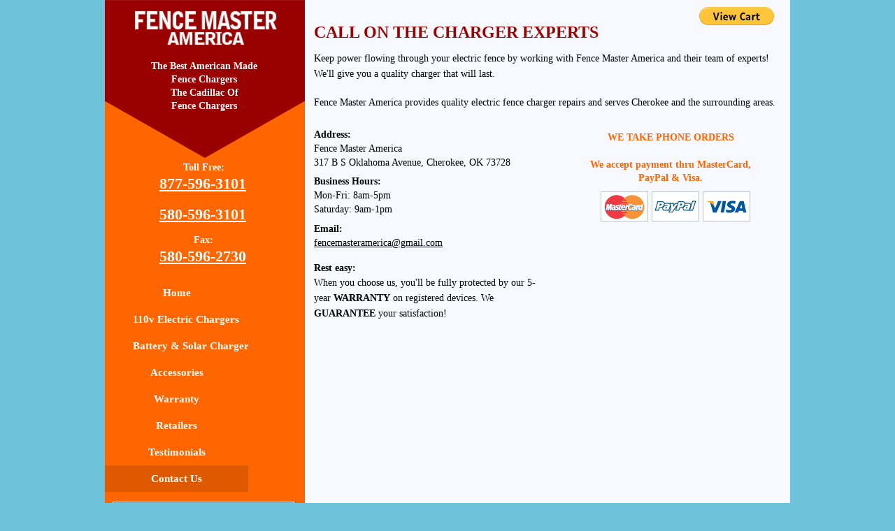

--- FILE ---
content_type: text/html; charset=UTF-8
request_url: https://www.fencemasteramerica.com/ContactUs.php
body_size: 8521
content:
<!DOCTYPE html>
<html class="" lang="en"><head>
<meta http-equiv="content-type" content="text/html; charset=UTF-8">
<title>Contact and Find Us about Fence Chargers - Fence Master America</title>
<meta name="description" content="Call Fence Master America Toll Free at 877-596-3101. Visit 317-B S. Oklahoma Avenue, Cherokee, OK 73728.">
<meta name="keywords" content="Fence Chargers, Electric Fence Chargers, Fencer, Charger, Energizer, Energizers, AC, Battery, DC, Solar, Farm, Ranch, Repair, Manufacturer, MFG, 110v, 120v, 12v, America, Oklahoma, Cherokee, Cow, Horse, Equine, Animal, Wire, Wired">
<link rel="stylesheet" href="globaluse/styles.css">
<script src="https://apis.google.com/js/platform.js" async defer></script>
<style>
.page_bottom {
  left: 0px;
  top: 1405px;
  position: absolute;
  padding: 2px;
  width: 980px;
  min-height: 45px;
  z-index: 10;
  background: #990000;
}
.page_contact-us_satisfactiongurenteed-bkg {
  left: 0px;
  top: 1000px;
  position: absolute;
  height: 59px;
  width: 286px;
  z-index: 39;
  display: block;
  opacity: 1.0;
}
.page_contact-us_satisfactiongurenteed-txt {
  left: 0px;
  top: 1010px;
  position: absolute;
  padding: 0px;
  width: 287px;
  min-height: 25px;
  font-family: Open Sans;
  font-size: 18px;
  font-weight: 600;
  line-height: 25.0px;
  text-align: center;
  color: #ffffff;
  border-style: solid;
  z-index: 57;
  word-wrap: break-word;
}

.page_contact-us_satisfactiongurenteed-txt .p0 {
  line-height: 25.0px;
}
.page_contact-us_satisfactiongurenteed-txt .p0 .c0 {

}
.page_contact-us_fVPfl43xQi8mV_p7X1LUG {
  left: 855px;
  top: 274px;
  position: absolute;
  height: 43px;
  width: 68px;
  z-index: 52;
  display: block;
  opacity: 1.0;
}
.page_contact-VisaCard-img {
  left: 782px;
  top: 274px;
  position: absolute;
  height: 43px;
  width: 68px;
  z-index: 51;
  display: block;
  opacity: 1.0;
}
.page_contact-us_PayPal-img {
  left: 709px;
  top: 274px;
  position: absolute;
  height: 43px;
  width: 68px;
  z-index: 50;
  display: block;
  opacity: 1.0;
}
.page_contact-us_Phone-Order {
  left: 673px;
  top: 185px;
  position: absolute;
  padding: 2px;
  width: 272px;
  min-height: 77px;
  font-family: Open Sans;
  font-size: 14px;
  text-align: center;
  color: #ff6600;
  border-style: solid;
  z-index: 49;
  word-wrap: break-word;
}
.page_contact-us_Phone-Order .p0 {
  font-weight: 700;
  line-height: 19.0px;
}
.page_contact-us_Phone-Order .p0 .c0 {

}
.page_contact-us_Phone-Order .p1 {
  font-weight: 400;
  line-height: 20.0px;
}
.page_contact-us_Phone-Order .p1 .c0 {

}
.page_contact-us_Phone-Order .p2 {
  font-weight: 700;
  line-height: 19.0px;
}
.page_contact-us_Phone-Order .p2 .c0 {

}

.page_contact-us_--Contact-Form {
  left: 288px;
  top: 750px;
  position: absolute;
  z-index: 48;
  color: #707070;
  font-family: Arial, 'Helvetica Neue', Helvetica, 'Liberation Sans', sans-serif;
  font-size: 13px;
  font-weight: 400;
  line-height: 15.0px;
  text-align: left;
  border-style: solid;
  height: 551px;
  padding: 20px 8px 8px 8px;
  width: 703px;
}
.page_contact-us_Random-tip2 {
  left: 37px;
  top: 870px;
  position: absolute;
  padding: 2px;
  width: 205px;
  min-height: 109px;
  font-family: Open Sans;
  font-size: 20px;
  font-weight: 400;
  line-height: 27.0px;
  text-align: left;
  color: #ffffff;
  border-style: solid;
  z-index: 46;
  word-wrap: break-word;
}
.page_contact-us_Random-tip2 .p0 {
  line-height: 27.0px;
}
.page_contact-us_Random-tip2 .p0 .c0 {

}
.page_contact-us_Random-tip1 {
  left: 37px;
  top: 750px;
  position: absolute;
  padding: 2px;
  width: 205px;
  min-height: 109px;
  font-family: Open Sans;
  font-size: 20px;
  font-weight: 400;
  line-height: 27.0px;
  text-align: left;
  color: #ffffff;
  border-style: solid;
  z-index: 45;
  word-wrap: break-word;
}
.page_contact-us_Random-tip1 .p0 {
  line-height: 27.0px;
}
.page_contact-us_Random-tip1 .p0 .c0 {

}
.page_contact-us_top-page-description {
  left: 297px;
  top: 71px;
  position: absolute;
  padding: 2px;
  width: 671px;
  min-height: 119px;
  font-family: Open Sans;
  font-size: 14px;
  font-weight: 400;
  line-height: 20.0px;
  text-align: left;
  color: #000000;
  border-style: solid;
  z-index: 44;
  word-wrap: break-word;
}
.page_contact-us_top-page-description .p0 {
  line-height: 22.0px;
}
.page_contact-us_top-page-description .p0 .c0 {

}
.page_contact-us_top-page-description .p1 {
  line-height: 20.0px;
}
.page_contact-us_top-page-description .p1 .c0 {

}
.page_contact-us_top-page-description .p2 {
  line-height: 20.0px;
}
.page_contact-us_top-page-description .p2 .c0 {

}
.page_contact-us_Call-Experts-txt {
  left: 297px;
  top: 28px;
  position: absolute;
  padding: 2px;
  width: 646px;
  min-height: 66px;
  font-family: Open Sans;
  font-size: 24px;
  font-weight: 700;
  line-height: 33.0px;
  text-align: left;
  color: #990000;
  border-style: solid;
  z-index: 43;
  word-wrap: break-word;
}
.page_contact-us_Call-Experts-txt .p0 {
  line-height: 33.0px;
}
.page_contact-us_Call-Experts-txt .p0 .c0 {

}
.page_contact-us_Warranty-txt {
  left: 297px;
  top: 392px;
  position: absolute;
  padding: 2px;
  width: 338px;
  min-height: 83px;
  font-family: Open Sans;
  font-size: 14px;
  font-weight: 400;
  line-height: 20.0px;
  text-align: left;
  color: #000000;
  border-style: solid;
  z-index: 42;
  word-wrap: break-word;
}
.page_contact-us_Warranty-txt .p0 {
  line-height: 22.0px;
}
.page_contact-us_Warranty-txt .p0 .c0 {
  font-weight: 400;
  line-height: 20.0px;
}
.page_contact-us_Warranty-txt .p0 .c1 {
  font-weight: 700;
  line-height: 19.0px;
}
.page_contact-us_Warranty-txt .p0 .c2 {
  font-weight: 400;
  line-height: 20.0px;
}
.page_contact-us_Warranty-txt .p0 .c3 {
  font-weight: 700;
  line-height: 19.0px;
}
.page_contact-us_Warranty-txt .p0 .c4 {
  font-weight: 400;
  line-height: 20.0px;
}
.page_contact-us_Rest-Easy-txt {
  left: 297px;
  top: 372px;
  position: absolute;
  padding: 2px;
  width: 195px;
  min-height: 39px;
  font-family: Open Sans;
  font-size: 14px;
  font-weight: 700;
  line-height: 19.0px;
  text-align: left;
  color: #000000;
  border-style: solid;
  z-index: 39;
  word-wrap: break-word;
}
.page_contact-us_Rest-Easy-txt .p0 {
  line-height: 19.0px;
}
.page_contact-us_Rest-Easy-txt .p0 .c0 {

}
.page_contact-us_Email-txt {
  left: 297px;
  top: 315px;
  position: absolute;
  padding: 2px;
  width: 258px;
  min-height: 60px;
  font-family: Open Sans;
  font-size: 14px;
  text-align: left;
  color: #000000;
  border-style: solid;
  z-index: 38;
  word-wrap: break-word;
}
.page_contact-us_Email-txt .p0 {
  font-weight: 700;
  line-height: 21.0px;
}
.page_contact-us_Email-txt .p0 .c0 {

}
.page_contact-us_Email-txt .p1 {
  font-weight: 400;
  line-height: 20.0px;
  text-decoration: underline;
}
.page_contact-us_Email-txt .p1 .c0 {

}
.page_contact-us_Address-txt {
  left: 297px;
  top: 180px;
  position: absolute;
  padding: 2px;
  width: 696px;
  min-height: 60px;
  font-family: Open Sans;
  font-size: 14px;
  text-align: left;
  color: #000000;
  border-style: solid;
  z-index: 37;
  word-wrap: break-word;
}
.page_contact-us_Address-txt .p0 {
  font-weight: 700;
  line-height: 21.0px;
}
.page_contact-us_Address-txt .p0 .c0 {

}
.page_contact-us_Address-txt .p1 {
  font-weight: 400;
  line-height: 20.0px;
}
.page_contact-us_Address-txt .p1 .c0 {

}
.page_contact-us_Address-txt .p2 {
  font-weight: 400;
  line-height: 20.0px;
}
.page_contact-us_Address-txt .p2 .c0 {

}
.page_contact-us_Hours {
  left: 297px;
  top: 247px;
  position: absolute;
  padding: 2px;
  width: 696px;
  min-height: 60px;
  font-family: Open Sans;
  font-size: 14px;
  text-align: left;
  color: #000000;
  border-style: solid;
  z-index: 37;
  word-wrap: break-word;
}
.page_contact-us_Hours .p0 {
  font-weight: 700;
  line-height: 21.0px;
}
.page_contact-us_Hours .p0 .c0 {

}
.page_contact-us_Hours .p1 {
  font-weight: 400;
  line-height: 20.0px;
}
.page_contact-us_Hours .p1 .c0 {

}
.page_contact-us_Hours .p2 {
  font-weight: 400;
  line-height: 20.0px;
}
.page_contact-us_Hours .p2 .c0 {

}
.page_contact-us_Google-Map {
  left: 298px;
  top: 485px;
  position: absolute;
  height: 277px;
  width: 673px;
  z-index: 35;
  border-style: solid;
}
.page_contact-us_Main_Area {
  left: 286px;
  top: 0px;
  position: absolute;
  height: 1385px;
  width: 755px;
  z-index: 34;
  border-style: solid;
  -webkit-border-radius: 0px;
  -moz-border-radius: 0px;
  -ms-border-radius: 0px;
  -o-border-radius: 0px;
  border-radius: 0px;
  background-color: #F8F8FF;
}
.page_contact-us_Random-Tips-Box {
  left: 11px;
  top: 718px;
  position: absolute;
  height: 260px;
  width: 260px;
  z-index: 45;
  border-width: 1px;
  border-style: solid;
  border-color: #ffffff;
  -webkit-border-radius: 0px;
  -moz-border-radius: 0px;
  -ms-border-radius: 0px;
  -o-border-radius: 0px;
  border-radius: 0px;
  background-color: #f1f1f1;
  background-color: rgba(241, 241, 241, 0.0);
}
.page_contact-us_sidebar-background {
  left: 0px;
  top: 0px;
  position: absolute;
  height: 1000px;
  width: 286px;
  z-index: 1;
  border-style: solid;
  -webkit-border-radius: 0px;
  -moz-border-radius: 0px;
  -ms-border-radius: 0px;
  -o-border-radius: 0px;
  border-radius: 0px;
  background-color: #ff6600;
}
.master_Toll-Free {
  left: 27px;
  top: 228px;
  position: absolute;
  padding: 2px;
  width: 228px;
  min-height: 20px;
  font-family: Open Sans;
  font-size: 14px;
  font-weight: 600;
  line-height: 19.0px;
  text-align: center;
  color: #ffffff;
  border-style: solid;
  z-index: 29;
  word-wrap: break-word;
}
.master_Toll-Free .p0 {
  line-height: 19.0px;
}
.master_Toll-Free .p0 .c0 {
}

.master_Fax-txt {
  left: 27px;
  top: 332px;
  position: absolute;
  padding: 2px;
  width: 228px;
  min-height: 20px;
  font-family: Open Sans;
  font-size: 14px;
  font-weight: 600;
  line-height: 19.0px;
  text-align: center;
  color: #ffffff;
  border-style: solid;
  z-index: 29;
  word-wrap: break-word;
}
.master_Fax-txt .p0 {
  line-height: 19.0px;
}
.master_Fax-txt .p0 .c0 {
}

.master_PH-5805962730 {
  left: 54px;
  top: 350px;
  position: absolute;
  padding: 2px;
  width: 172px;
  min-height: 30px;
  font-family: Open Sans;
  font-size: 22px;
  font-weight: 600;
  line-height: 30.0px;
  text-align: center;
  text-decoration: underline;
  color: #ffffff;
  border-style: solid;
  z-index: 28;
  word-wrap: break-word;
}
.master_PH-8775963101 .p0 {
  line-height: 30.0px;
}
.master_PH-8775963101 .p0 .c0 {
}

.master_PH-8775963101 {
  left: 54px;
  top: 246px;
  position: absolute;
  padding: 2px;
  width: 172px;
  min-height: 30px;
  font-family: Open Sans;
  font-size: 22px;
  font-weight: 600;
  line-height: 30.0px;
  text-align: center;
  text-decoration: underline;
  color: #ffffff;
  border-style: solid;
  z-index: 28;
  word-wrap: break-word;
}
.master_PH-8775963101 .p0 {
  line-height: 30.0px;
}
.master_PH-8775963101 .p0 .c0 {
}

.master_FM-Logo {
  left: 43px;
  top: 15px;
  position: absolute;
  height: 50px;
  width: 203px;
  z-index: 27;
  display: block;
  opacity: 1.0;
}
.master_Sidebar-Best-Cadillac-Chargers {
  left: 28px;
  top: 83px;
  position: absolute;
  padding: 2px;
  width: 228px;
  min-height: 93px;
  font-family: Open Sans;
  font-size: 14px;
  font-weight: 600;
  line-height: 19.0px;
  text-align: center;
  color: #ffffff;
  border-style: solid;
  z-index: 26;
  word-wrap: break-word;
}
.master_Sidebar-Best-Cadillac-Chargers .p0 {
  line-height: 19.0px;
}
.master_Sidebar-Best-Cadillac-Chargers .p0 .c0 {

}
.master_Sidebar-Best-Cadillac-Chargers .p1 {
  line-height: 19.0px;
}
.master_Sidebar-Best-Cadillac-Chargers .p1 .c0 {

}
.master_Sidebar-Best-Cadillac-Chargers .p2 {
  line-height: 19.0px;
}
.master_Sidebar-Best-Cadillac-Chargers .p2 .c0 {

}
.master_Sidebar-Best-Cadillac-Chargers .p3 {
  line-height: 19.0px;
}
.master_Sidebar-Best-Cadillac-Chargers .p3 .c0 {

}
.master_fOB63NR50JmMZF1UcE8OS {
  left: 42px;
  top: 330px;
  position: absolute;
  height: 1px;
  width: 204px;
  z-index: 25;
}
.master_fd4YL5LJRlBR_HqSdS2DQ {
  left: 42px;
  top: 286px;
  position: absolute;
  height: 1px;
  width: 204px;
  z-index: 23;
}
.master_PH-5805963101 {
  left: 54px;
  top: 290px;
  position: absolute;
  padding: 2px;
  width: 172px;
  min-height: 30px;
  font-family: Open Sans;
  font-size: 22px;
  font-weight: 600;
  line-height: 30.0px;
  text-align: center;
  text-decoration: underline;
  color: #ffffff;
  border-style: solid;
  z-index: 22;
  word-wrap: break-word;
}
.master_PH-5805963101 .p0 {
  line-height: 30.0px;
}
.master_PH-5805963101 .p0 .c0 {

}
.master_side-bar-links {
  left: 0px;
  top: 400px;
  position: absolute;
}
.master_side-bar-links .menuItem {
  padding: 0 0 0px 0;
}
.master_side-bar-links.horizontal .menuItem {
  padding: 0 0px 0 0;
}
.master_side-bar-links.horizontal .subMenu {
  padding-top: 0px;
}
.master_side-bar-links .menuItem .menuItemDesign {
  background-color: #fcecdd;
  background-color: rgba(252, 236, 221, 0.0);
  border-style: none;
  -webkit-border-radius: 0px;
  -moz-border-radius: 0px;
  -ms-border-radius: 0px;
  -o-border-radius: 0px;
  border-radius: 0px;
  color: #ffffff;
  font-family: Open Sans;
  font-size: 15px;
  font-weight: 600;
  line-height: 18.0px;
  text-align: center;
  padding: 10px 40px;
  width: 205px;
}
.master_side-bar-links > .menuItem:hover > .menuItemDesign, .master_side-bar-links .selected.menuItem:hover .menuItemDesign {
  background-color: #666666;
  background-color: rgba(102, 102, 102, 0.15);
  border-style: none;
  -webkit-border-radius: 0px;
  -moz-border-radius: 0px;
  -ms-border-radius: 0px;
  -o-border-radius: 0px;
  border-radius: 0px;
  color: #ffffff;
  font-family: Open Sans;
  font-size: 15px;
  font-weight: 600;
  line-height: 18.0px;
  text-align: center;
}
.master_side-bar-links .selected .menuItemDesign {
  background-color: #df5900;
  border-style: none;
  -webkit-border-radius: 0px;
  -moz-border-radius: 0px;
  -ms-border-radius: 0px;
  -o-border-radius: 0px;
  border-radius: 0px;
  color: #ffffff;
  font-family: Open Sans;
  font-size: 15px;
  font-weight: 600;
  line-height: 18.0px;
  text-align: center;
}
.master_side-bar-links .subMenu {
  padding: 0px;
}
.master_side-bar-links .subMenu ul {
  -webkit-border-radius: 0px;
  -moz-border-radius: 0px;
  -ms-border-radius: 0px;
  -o-border-radius: 0px;
  border-radius: 0px;
  background-color: #2b3a4e;
  border-style: solid;
  overflow: hidden;
}
.master_side-bar-links .subMenu .subMenuItem .subMenuItemDesign {
  border: none;
  padding: 12px 15px;
  background-clip: border-box;
  color: #ffffff;
  font-family: Arial, 'Helvetica Neue', Helvetica, 'Liberation Sans', sans-serif;
  font-size: 15px;
  font-weight: 400;
  line-height: 17.0px;
  text-align: left;
}
.master_side-bar-links .subMenu .selected.subMenuItem .subMenuItemDesign {
  background-color: #bed5ed;
  color: #2b3a4e;
  font-family: Arial, 'Helvetica Neue', Helvetica, 'Liberation Sans', sans-serif;
  font-size: 15px;
  font-weight: 400;
  line-height: 17.0px;
  text-align: left;
}
.master_side-bar-links .subMenu .subMenuItem:hover .subMenuItemDesign {
  background-color: #c60045;
  color: #ffffff;
  font-family: Arial, 'Helvetica Neue', Helvetica, 'Liberation Sans', sans-serif;
  font-size: 15px;
  font-weight: 400;
  line-height: 17.0px;
  text-align: left;
}
.master_Sidebar-Banner-Top {
  left: 0px;
  top: 0px;
  position: absolute;
  height: 226px;
  width: 286px;
  z-index: 17;
  display: block;
  opacity: 1.0;
}
.master_Sidebar-Background {
  left: -1px;
  top: 478px;
  position: absolute;
  height: 230px;
  width: 287px;
  z-index: 15;
  border-style: solid;
  -webkit-border-radius: 0px;
  -moz-border-radius: 0px;
  -ms-border-radius: 0px;
  -o-border-radius: 0px;
  border-radius: 0px;
  background-color: #ff6600;
}
.pageContent {
  position: relative;
  float: left;
  overflow: hidden;
  width: 980px;
  min-height: 1635px;
  border-style: solid;
}
.pageOffset {
  position: relative;
  float: left;
  width: 1px;
  margin-bottom: 0px;
  height: 0%;
}
.pagePadding {
  width: auto;
  min-width: 980px;
  clear: both;
  padding: 0px;
}
.pageAlignment {
  position: relative;
  margin: 0px auto;
  width: 980px;
  min-height: 1635px;
  z-index: 0;
}
body {
  background-color: #6EC2DA;
}
.paypal-cart {
  top: 10px;
  left: 850px;
  position: absolute;
  z-index: 64;
}
.google_plus1 {
  left: 917px;
  top: 43px;
  position: absolute;
  z-index: 100;
  border-style: none;
}
.facebook_like {
  left: 836px;
  top: 40px;
  position: absolute;
  z-index: 100;
  border-style: none;
}
</style>

<script>
  (function(i,s,o,g,r,a,m){i['GoogleAnalyticsObject']=r;i[r]=i[r]||function(){
  (i[r].q=i[r].q||[]).push(arguments)},i[r].l=1*new Date();a=s.createElement(o),
  m=s.getElementsByTagName(o)[0];a.async=1;a.src=g;m.parentNode.insertBefore(a,m)
  })(window,document,'script','//www.google-analytics.com/analytics.js','ga');

  ga('create', 'UA-72423923-1', 'auto');
  ga('send', 'pageview');
    /*Google Analytics Script*/
</script>
<body>
<div class="pageOffset"></div>
<div class="pagePadding">
    
    <div id="pageAlignment" class="pageAlignment">
      <div id="pageContent" class="pageContent">
    <div class="simpleRectangle master_Sidebar-Background">
    
</div>

<img src="globaluse/banner-top.png" alt="header" class="master_Sidebar-Banner-Top">

<ul class="menu vertical master_side-bar-links">
    <li class="menuItem">
        <a href="/" class="menuItemDesign"><span>Home</span></a>
        </li>
    <li class="menuItem ">
        <a href="110v.php" class="menuItemDesign"><span>110v Electric Chargers</span></a>
        </li>
    <li class="menuItem ">
        <a href="Solar12vBattery.php" class="menuItemDesign"><span>Battery &amp; Solar Chargers</span></a>
        </li>
    <li class="menuItem ">
        <a href="Accessories.php" class="menuItemDesign"><span>Accessories</span></a>
        </li>
    <li class="menuItem ">
        <a href="Warranty.php" class="menuItemDesign"><span>Warranty</span></a>
        </li>
    <li class="menuItem ">
        <a href="Dealerships.php" class="menuItemDesign"><span>Retailers</span></a>
        </li>
    <li class="menuItem ">
        <a href="Testimonials.php" class="menuItemDesign"><span>Testimonials</span></a>
        </li>
    <li class="menuItem selected">
        <a href="ContactUs.php" class="menuItemDesign"><span>Contact Us</span></a>
        </li>
    </ul>

<div class="master_Sidebar-Best-Cadillac-Chargers title">
<h1 class="p0">
	              
<span class="c0">The Best American Made</span>
	          </h1>
	      <h1 class="p1">
	              
<span class="c0">Fence Chargers</span>
	          </h1>
	      <h1 class="p2">
	              
<span class="c0">The Cadillac Of</span>
	          </h1>
	      <h1 class="p3">
	              
<span class="c0">Fence Chargers</span>
	          </h1>
	      </div>

<img src="globaluse/Logo.png" alt="LOGO" class="master_FM-Logo">

<div class="master_Toll-Free title">
    <h1 class="p0">
        <span class="c0">Toll Free:</span>
    </h1>
</div>

<div class="master_PH-8775963101 title">
    <h1 class="p0">
        <span class="c0"><a href="tel:877-596-3101" target="_blank">877-596-3101</a></span>
    </h1>
</div>
<div class="master_PH-5805963101 title">
    <h1 class="p0">
        <span class="c0"><a href="tel:+15805963101" target="_self">580-596-3101</a></span>
    </h1>
</div>

<div class="master_Fax-txt title">
    <h1 class="p0">
        <span class="c0">Fax:</span>
    </h1>
</div>

<div class="master_PH-5805962730 title">
    <h1 class="p0">
        <span class="c0">580-596-2730</span>
    </h1>
</div>

<div class="simpleRectangle page_contact-us_sidebar-background">
    
</div>

<div class="simpleRectangle page_contact-us_Random-Tips-Box">
    
</div>

<div class="simpleRectangle page_contact-us_Main_Area">
    
</div>
<div class="google_plus1">
    <div class="g-plusone" data-size="small" data-href="http://www.fencemasteramerica.com/ContactUs.php"></div>
</div>
<div class="facebook_like">
    <div class="fb-like" data-href="http://www.fencemasteramerica.com" data-width="50" data-layout="button_count" data-action="like" data-show-faces="false" data-share="false"></div>
</div>
<script>
    gapi.plusone.go("content");
    /*Google Plusone*/
</script>
<div class="page_contact-us_Google-Map">
<iframe src="https://www.google.com/maps/embed?pb=!1m18!1m12!1m3!1d3196.650015218118!2d-98.36124478452683!3d36.754970977943664!2m3!1f0!2f0!3f0!3m2!1i1024!2i768!4f13.1!3m3!1m2!1s0x87af9bd190e3eebd%3A0x2ca656e9badf6a57!2sFence+Master!5e0!3m2!1sen!2sus!4v1452285280518" width="675" height="275" frameborder="0" style="border:0" allowfullscreen></iframe>
</div>

<div class="page_contact-us_Address-txt body">
<p class="p0">
	              
<span class="c0">Address:</span>
	          </p>
	      <p class="p1">
	              
<span class="c0">Fence Master America</span>
	          </p>
	      <p class="p2">
	              
<span class="c0">317 B S Oklahoma Avenue, Cherokee, OK 73728</span>
	          </p>
	      </div>
          
<div class="page_contact-us_Hours body">
    <p class="p0">
        <span class="c0">Business Hours:</span>
    </p>
    <p class="p1">
        <span class="c0">Mon-Fri: 8am-5pm</span>
    </p>
    <p class="p2">
        <span class="c0">Saturday: 9am-1pm</span>
    </p>
</div>

<div class="page_contact-us_Email-txt body">
<p class="p0">
	              
<span class="c0">Email:</span>
	          </p>
	      <p class="p1">
	              
<span class="c0"><a href="mailto:fencemasteramerica@gmail.com" target="_self">fencemasteramerica@gmail.com</a></span>
	          </p>
	      </div>

<div class="page_contact-us_Rest-Easy-txt body">
<p class="p0">
	              
<span class="c0">Rest easy:</span>
	          </p>
	      </div>

<div class="page_contact-us_Warranty-txt body">
<p class="p0">
	              
<span class="c0">When you choose us, you'll be fully protected by our 5-year </span><span class="c1">WARRANTY</span><span class="c2"> on registered devices. We </span><span class="c3">GUARANTEE</span><span class="c4"> your satisfaction!</span>
	          </p>
	      </div>

<div class="page_contact-us_Call-Experts-txt title">
<h1 class="p0">
	              
<span class="c0">CALL ON THE CHARGER EXPERTS</span>
	          </h1>
	      </div>

<div class="paypal-cart body">
    <form target="paypal" action="https://www.paypal.com/cgi-bin/webscr" method="post" >
    <input type="hidden" name="cmd" value="_s-xclick">
    <input type="hidden" name="encrypted" value="-----BEGIN [base64]/870JikwsY91DboN4ZWojk8AqmQUgBYou3IMzq7Bks/9d7k1E6fKZxTf4wxKN7rzrqDzFqE6pN2sHC2SMkQadRhoV/UpfI8RFH1VwpX5w8pBrteLG9sh/X1/Fvt1458XCyW9x9kgyk2o08TELMAkGBSsOAwIaBQAwUwYJKoZIhvcNAQcBMBQGCCqGSIb3DQMHBAh0Im02YsOHVYAwVSDHwsam3EG6/Bvymi/Xn48AVC65tgCb9HaK99/D+eanS9r/[base64]/ETMS1ycjtkpkvjXZe9k+6CieLuLsPumsJ7QC1odNz3sJiCbs2wC0nLE0uLGaEtXynIgRqIddYCHx88pb5HTXv4SZeuv0Rqq4+axW9PLAAATU8w04qqjaSXgbGLP3NmohqM6bV9kZZwZLR/klDaQGo1u9uDb9lr4Yn+rBQIDAQABo4HuMIHrMB0GA1UdDgQWBBSWn3y7xm8XvVk/UtcKG+wQ1mSUazCBuwYDVR0jBIGzMIGwgBSWn3y7xm8XvVk/[base64]/zANBgkqhkiG9w0BAQUFAAOBgQCBXzpWmoBa5e9fo6ujionW1hUhPkOBakTr3YCDjbYfvJEiv/2P+IobhOGJr85+XHhN0v4gUkEDI8r2/rNk1m0GA8HKddvTjyGw/XqXa+LSTlDYkqI8OwR8GEYj4efEtcRpRYBxV8KxAW93YDWzFGvruKnnLbDAF6VR5w/[base64]/M17W6GuD/pVd/hAjfWp8Ae5DBxs3CRSPUIS9LtpGIoZgzpdjWDnkPcXWCwnSZ8uMcMco+WydDn0I03NfGx10cHAxZLflfI+7CpHGBH2yOFkIrfd1AQASWEB7cKe9DJci/w==-----END PKCS7-----
    ">
    <input type="image" src="https://www.paypalobjects.com/en_US/i/btn/btn_viewcart_LG.gif" name="submit" alt="PayPal - The safer, easier way to pay online!">
    <img alt="" src="https://www.paypalobjects.com/en_US/i/scr/pixel.gif" width="1" height="1">
    </form>
</div>

<div class="page_contact-us_top-page-description body">
<p class="p0">
	              
<span class="c0">Keep power flowing through your electric fence by working with Fence Master America and their team of experts! We'll give you a quality charger that will last.</span>
	          </p>
	      <p class="p1">
	              
<span class="c0">&nbsp;</span>
	          </p>
	      <p class="p2">
	              
<span class="c0">Fence Master America provides quality electric fence charger repairs and serves Cherokee and the surrounding areas.</span>
	          </p>
	      </div>

<div class="page_contact-us_Random-tip1 body">
<p class="p0">
	              
<span class="c0">Come see why we've been the region's first choice for chargers since 1996!</span>
	          </p>
	      </div>

<div class="page_contact-us_Random-tip2 body">
<p class="p0">
	              
<span class="c0">Family-owned and operated for two generations</span>
	          </p>
	      </div>
<img src="globaluse/NoteArrow.png" alt="Bar 3" class="page_contact-us_satisfactiongurenteed-bkg">

<div class="page_contact-us_satisfactiongurenteed-txt body">
    <p class="p0">
        <span class="c0">SATISFACTION GUARANTEED</span>
    </p>
</div>

<div class="page_contact-us_--Contact-Form body">
<script src="https://cdn.jotfor.ms/static/prototype.forms.js" type="text/javascript"></script>
<script src="https://cdn.jotfor.ms/static/jotform.forms.js?3.3.10999" type="text/javascript"></script>
<script type="text/javascript"> JotForm.init(function(){ setTimeout(function() { $('input_3').hint('ex: myname@example.com'); }, 20); JotForm.initCaptcha('input_6'); JotForm.clearFieldOnHide="disable"; JotForm.onSubmissionError="jumpToSubmit"; });
</script>
<link href="https://cdn.jotfor.ms/static/formCss.css?3.3.10999" rel="stylesheet" type="text/css" />
<link type="text/css" rel="stylesheet" href="https://cdn.jotfor.ms/css/styles/nova.css?3.3.10999" />
<link type="text/css" media="print" rel="stylesheet" href="https://cdn.jotfor.ms/css/printForm.css?3.3.10999" />
<style type="text/css"> .form-label-left{ width:150px !important; } .form-line{ padding-top:12px; padding-bottom:12px; } .form-label-right{ width:150px !important; } .form-all{ width:690px; color:#555 !important; font-family:"Lucida Grande", "Lucida Sans Unicode", "Lucida Sans", Verdana, sans-serif; font-size:14px; } .form-radio-item label, .form-checkbox-item label, .form-grading-label, .form-header{ color: #555; } </style> <form class="jotform-form" action="https://submit.jotform.us/submit/60065636990158/" method="post" name="form_60065636990158" id="60065636990158" accept-charset="utf-8"> <input type="hidden" name="formID" value="60065636990158" /> <div class="form-all"> <ul class="form-section page-section"> <li id="cid_7" class="form-input-wide" data-type="control_head"> <div class="form-header-group"> <div class="header-text httal htvam"> <h3 id="header_7" class="form-header"> Questions, Comments, Criticism? </h3> </div> </div> </li> <li class="form-line jf-required" data-type="control_fullname" id="id_1"> <label class="form-label form-label-left form-label-auto" id="label_1" for="input_1"> Full Name <span class="form-required"> * </span> </label> <div id="cid_1" class="form-input jf-required"> <span class="form-sub-label-container" style="vertical-align: top"> <input class="form-textbox validate[required]" type="text" size="10" name="q1_fullName[first]" id="first_1" /> <label class="form-sub-label" for="first_1" id="sublabel_first" style="min-height: 13px;"> First Name </label> </span> <span class="form-sub-label-container" style="vertical-align: top"> <input class="form-textbox validate[required]" type="text" size="15" name="q1_fullName[last]" id="last_1" /> <label class="form-sub-label" for="last_1" id="sublabel_last" style="min-height: 13px;"> Last Name </label> </span> </div> </li> <li class="form-line jf-required" data-type="control_email" id="id_3"> <label class="form-label form-label-left form-label-auto" id="label_3" for="input_3"> E-mail <span class="form-required"> * </span> </label> <div id="cid_3" class="form-input jf-required"> <input type="email" class=" form-textbox validate[required, Email]" id="input_3" name="q3_email" size="30" value="" /> </div> </li> <li class="form-line jf-required" data-type="control_phone" id="id_4"> <label class="form-label form-label-left form-label-auto" id="label_4" for="input_4"> Phone Number <span class="form-required"> * </span> </label> <div id="cid_4" class="form-input jf-required"> <span class="form-sub-label-container" style="vertical-align: top"> <input class="form-textbox validate[required]" type="tel" name="q4_phoneNumber[area]" id="input_4_area" size="3"> <span class="phone-separate"> &nbsp;- </span> <label class="form-sub-label" for="input_4_area" id="sublabel_area" style="min-height: 13px;"> Area Code </label> </span> <span class="form-sub-label-container" style="vertical-align: top"> <input class="form-textbox validate[required]" type="tel" name="q4_phoneNumber[phone]" id="input_4_phone" size="8"> <label class="form-sub-label" for="input_4_phone" id="sublabel_phone" style="min-height: 13px;"> Phone Number </label> </span> </div> </li> <li class="form-line jf-required" data-type="control_textarea" id="id_5"> <label class="form-label form-label-left form-label-auto" id="label_5" for="input_5"> Your Message <span class="form-required"> * </span> </label> <div id="cid_5" class="form-input jf-required"> <textarea id="input_5" class="form-textarea validate[required]" name="q5_yourMessage" cols="40" rows="6"></textarea> </div> </li> <li class="form-line jf-required" data-type="control_captcha" id="id_6"> <label class="form-label form-label-left form-label-auto" id="label_6" for="input_6"> Enter the message as it's shown <span class="form-required"> * </span> </label> <div id="cid_6" class="form-input jf-required"> <div class="form-captcha"> <label for="input_6"> <img alt="Captcha - Reload if it's not displayed" id="input_6_captcha" class="form-captcha-image" style="background:url(https://cdn.jotfor.ms/images/loader-big.gif) no-repeat center;" src="https://cdn.jotfor.ms/images/blank.gif" width="150" height="41" /> </label> <div style="white-space:nowrap;"> <input type="text" id="input_6" class="form-textbox validate[required]" name="captcha" style="width:130px;" /> <img src="https://cdn.jotfor.ms/images/reload.png" alt="Reload" align="absmiddle" style="cursor:pointer" onclick="JotForm.reloadCaptcha('input_6');" /> <input type="hidden" name="captcha_id" id="input_6_captcha_id" value="0" /> </div> </div> </div> </li> <li class="form-line" data-type="control_button" id="id_2"> <div id="cid_2" class="form-input-wide"> <div style="margin-left:156px" class="form-buttons-wrapper"> <button id="input_2" type="submit" class="form-submit-button"> Submit </button> </div> </div> </li> <li style="display:none"> Should be Empty: <input type="text" name="website" value="" /> </li> </ul> </div> <input type="hidden" id="simple_spc" name="simple_spc" value="60065636990158" /> <script type="text/javascript"> document.getElementById("si" + "mple" + "_spc").value = "60065636990158-60065636990158"; </script>
</form>
<script type="text/javascript">JotForm.ownerView=true;</script>
</div>

<div class="page_contact-us_Phone-Order body">
<p class="p0">
	              
<span class="c0">WE TAKE PHONE ORDERS</span>
	          </p>
	      <p class="p1">
	              
<span class="c0">&nbsp;</span>
	          </p>
	      <p class="p2">
	              
<span class="c0">We accept payment thru MasterCard, PayPal &amp; Visa.</span>
	          </p>
	      </div>

<img src="globaluse/MasterCard.jpg" alt="Fence Charger Payment by Mastercard" class="page_contact-us_PayPal-img">

<img src="globaluse/PayPal.jpg" alt="Fence Charger Payment by PayPal" class="page_contact-VisaCard-img">

<img src="globaluse/Visa.jpg" alt="Fence Charger Payment by Visa" class="page_contact-us_fVPfl43xQi8mV_p7X1LUG">


<div class="page_bottom body">
    <style scoped>
.footer_copyright {
  left: 0px;
  top: 24px;
  position: absolute;
  height: 25px;
  width: 1040px;
  z-index: 5;
}
.footer_email-footer {
  left: 746px;
  top: 45px;
  position: absolute;
  padding: 2px;
  width: 230px;
  min-height: 67px;
  font-family: Open Sans;
  font-size: 11px;
  font-weight: 400;
  line-height: 15.0px;
  text-align: right;
  text-decoration: underline;
  color: #F8F8FF;
  border-style: solid;
  z-index: 4;
  word-wrap: break-word;
  background: #990000;
}
.footer_email-footer .p0 {
  line-height: 15.0px;
}
.footer_email-footer .p0 .c0 {
}
.footer_email-footer .p1 {
  line-height: 15.0px;
}
.footer_email-footer .p1 .c0 {
}
.footer_email-footer .p2 {
  line-height: 15.0px;
}
.footer_email-footer .p2 .c0 {
}
.footer_email-footer .p3 {
  line-height: 15.0px;
}
.footer_email-footer .p3 .c0 {
}
.footer_copyright-line {
  left: 0px;
  top: 45px;
  position: absolute;
  padding: 2px;
  width: 936px;
  min-height: 67px;
  font-family: Open Sans;
  font-size: 11px;
  font-weight: 400;
  line-height: 15.0px;
  text-align: left;
  color: #F8F8FF;
  border-style: solid;
  z-index: 3;
  word-wrap: break-word;
  background: #990000;
}
.footer_copyright-line .p0 {
  line-height: 15.0px;
}
.footer_copyright-line .p0 .c0 {
}
.page_110v-chargers_Accepted-Cards {
  left: 360px;
  top: 70px;
  position: absolute;
  padding: 2px;
  width: 272px;
  min-height: 58px;
  font-family: Open Sans;
  font-size: 14px;
  font-weight: 700;
  line-height: 19.0px;
  text-align: center;
  color: #ff6600;
  border-style: solid;
  z-index: 97;
  word-wrap: break-word;
}
.page_110v-chargers_Accepted-Cards .p0 {
  line-height: 19.0px;
}
.page_110v-chargers_Accepted-Cards .p0 .c0 {
}
.page_110v-chargers_Master-Card-img {
  left: 388px;
  top: 133px;
  position: absolute;
  height: 43px;
  width: 68px;
  z-index: 101;
  display: block;
  opacity: 1.0;
}
.page_110v-chargers_Visa-img {
  left: 534px;
  top: 133px;
  position: absolute;
  height: 43px;
  width: 68px;
  z-index: 103;
  display: block;
  opacity: 1.0;
}
.page_110v-chargers_PayPal-img {
  left: 461px;
  top: 133px;
  position: absolute;
  height: 43px;
  width: 68px;
  z-index: 102;
  display: block;
  opacity: 1.0;
}
</style>



<div id="fb-root"></div>
<script>(function(d, s, id) {
  var js, fjs = d.getElementsByTagName(s)[0];
  if (d.getElementById(id)) return;
  js = d.createElement(s); js.id = id;
  js.src = "//connect.facebook.net/en_US/sdk.js#xfbml=1&version=v2.5";
  fjs.parentNode.insertBefore(js, fjs);
}(document, 'script', 'facebook-jssdk'));</script>

<div class="footer_copyright-line body">
    <p class="p0">
        <span class="c0">� 2014. The content on this website is owned by us and our licensors. Do not copy any content (including images) without our consent.</span>
    </p>
</div>
<div class="footer_copyright">
    <hr></hr>
</div>
<div class="footer_email-footer body">
    <p class="p0">
        <span class="c0"><a href="mailto:fencemasteramerica@gmail.com" target="_self">fencemasteramerica@gmail.com</a></span>
    </p>
    <p class="p1">
        <span class="c0">Toll Free: <a href="tel:+18775963101" target="_self">877-596-3101</a></span>
    </p>
    <p class="p2">
        <span class="c0"><a href="tel:+15805963101" target="_self">580-596-3101</a></span>
    </p>
    <p class="p2">
        <span class="c0">Fax: 580-596-2730</span>
    </p>
</div>
<div class="page_110v-chargers_Accepted-Cards body">
    <p class="p0">
        <span class="c0">We accept payment thru MasterCard, PayPal &amp; Visa.</span>
    </p>
</div>

<img src="globaluse/MasterCard.jpg" alt="Fence Charger Payment by Mastercard" class="page_110v-chargers_Master-Card-img" />
<img src="globaluse/PayPal.jpg" alt="Fence Charger Payment by PayPal" class="page_110v-chargers_PayPal-img" />
<img src="globaluse/Visa.jpg" alt="Fence Charger Payment by Visa" class="page_110v-chargers_Visa-img" />
</div>
</div>
    </div>
</div>

</body></html>

--- FILE ---
content_type: text/html; charset=utf-8
request_url: https://accounts.google.com/o/oauth2/postmessageRelay?parent=https%3A%2F%2Fwww.fencemasteramerica.com&jsh=m%3B%2F_%2Fscs%2Fabc-static%2F_%2Fjs%2Fk%3Dgapi.lb.en.2kN9-TZiXrM.O%2Fd%3D1%2Frs%3DAHpOoo_B4hu0FeWRuWHfxnZ3V0WubwN7Qw%2Fm%3D__features__
body_size: 162
content:
<!DOCTYPE html><html><head><title></title><meta http-equiv="content-type" content="text/html; charset=utf-8"><meta http-equiv="X-UA-Compatible" content="IE=edge"><meta name="viewport" content="width=device-width, initial-scale=1, minimum-scale=1, maximum-scale=1, user-scalable=0"><script src='https://ssl.gstatic.com/accounts/o/2580342461-postmessagerelay.js' nonce="JvcivRHFRgDk2Jns-d1ZNQ"></script></head><body><script type="text/javascript" src="https://apis.google.com/js/rpc:shindig_random.js?onload=init" nonce="JvcivRHFRgDk2Jns-d1ZNQ"></script></body></html>

--- FILE ---
content_type: text/css
request_url: https://www.fencemasteramerica.com/globaluse/styles.css
body_size: 2590
content:
html,body,div,span,applet,object,iframe,h1,h2,h3,h4,h5,h6,p,blockquote,pre,a,abbr,acronym,address,big,cite,code,del,dfn,em,img,ins,kbd,q,s,samp,small,strike,strong,sub,sup,tt,var,b,u,i,center,dl,dt,dd,ol,ul,li,fieldset,form,label,legend,table,caption,tbody,tfoot,thead,tr,th,td,article,aside,canvas,details,embed,figure,figcaption,footer,header,hgroup,menu,nav,output,ruby,section,summary,time,mark,audio,video{margin:0;padding:0;border:0;font-size:100%;vertical-align:baseline}article,aside,details,figcaption,figure,footer,header,hgroup,menu,nav,section{display:block}ol,ul{padding-left:36px}blockquote,q{quotes:none}blockquote:before,blockquote:after,q:before,q:after{content:'';content:none}table{border-collapse:collapse;border-spacing:0}a{font:inherit;color:inherit;text-decoration:inherit;cursor:pointer}h1,p,li,span,b,i{font-family:inherit;font-size:inherit;color:inherit;font-style:inherit;font-weight:inherit;text-decoration:inherit;line-height:inherit;text-align:inherit}li{list-style-type:disc;padding-left:0}html,body{height:100%!important}body{-webkit-text-size-adjust:100%}*{max-height:999999px}.menuHorizontal,.menuVertical{padding:0;font-size:0}.menuHorizontal a{text-decoration:none;overflow:hidden;*display:inline!important}.menuHorizontal span{overflow:hidden;width:100%;display:inline-block;*display:inline;white-space:nowrap;vertical-align:middle}.menuHorizontal li{*display:inline!important}.menuVertical span{white-space:nowrap}.support3dTransform .rotation{outline:1px solid transparent;-webkit-transform-style:preserve-3d;-webkit-backface-visibility:hidden}.gallery{padding-left:0}.gallery li{list-style-type:none}.gallery .thumb{position:absolute;z-index:2}.editmode{position:fixed;right:145px;top:0;overflow:hidden;z-index:9999;width:127px;height:47px;background-repeat:no-repeat;background-image:url(/_app/1/sm6/exit-preview-but.png);background-image:-webkit-image-set(url(/_app/1/sm6/exit-preview-but.png) 1x,url(/_app/1/sm6/exit-preview-but@2x.png) 2x);background-image:image-set(url(/_app/1/sm6/exit-preview-but.png) 1x,url(/_app/1/sm6/exit-preview-but@2x.png) 2x)}.editmode a{background:#fff;background:-moz-linear-gradient(top,#fff 0,#cacaca 90%,#d1d1d1 95%,#e1e1e1 100%);background:-ms-linear-gradient(top,#fff 0,#cacaca 90%,#d1d1d1 95%,#e1e1e1 100%);background:-o-linear-gradient(top,#fff 0,#cacaca 90%,#d1d1d1 95%,#e1e1e1 100%);background:-webkit-gradient(linear,left top,left bottom,color-stop(0%,#fff),color-stop(90%,#cacaca),color-stop(95%,#d1d1d1),color-stop(100%,#e1e1e1));background:-webkit-linear-gradient(top,#fff 0,#cacaca 90%,#d1d1d1 95%,#e1e1e1 100%);background:linear-gradient(to bottom,#fff 0,#cacaca 90%,#d1d1d1 95%,#e1e1e1 100%);filter:progid:DXImageTransform.Microsoft.gradient(startColorstr='#ffffff', endColorstr='#e1e1e1', GradientType=0);background-color:#ededed;-webkit-border-radius:4px;-moz-border-radius:4px;border-radius:4px;-webkit-box-shadow:inset 0 1px 0 0 #fff;-moz-box-shadow:inset 0 1px 0 0 #fff;box-shadow:inset 0 1px 0 0 #fff;border:1px solid #777;color:#444;display:inline-block;font-size:12px;font-style:normal;font-weight:700;font-family:Arial,Verdana,sans-serif;height:27px;left:16px;line-height:27px;position:relative;text-align:center;text-decoration:none;text-indent:0;text-shadow:1px 1px 0 #fff;top:8px;width:93px}.cart .checkout,.cart .paypal{cursor:pointer}.catalogue{overflow:hidden}.catalogue ul{padding:0;overflow:hidden;list-style:none;font-size:0}.catalogue .item{list-style:none}.catalogue .item.grid{display:inline-block;*display:inline}.catalogue .item .description{overflow:hidden;-ms-text-overflow:ellipsis;-o-text-overflow:ellipsis;text-overflow:ellipsis;word-wrap:normal!important;white-space:nowrap}.catalogue .pagination{padding-left:0}.catalogue .pagination a{color:inherit}.catalogue .pagination li:first-child{padding-left:0}.catalogue .pagination li{display:inline-block;padding-left:.25em}.productDetail ul{padding:0;list-style:none;font-size:0;position:absolute}.productDetail .thumbnail{overflow:hidden;list-style:none}.productDetail .thumbnail.horizontal{display:inline-block;*display:inline;*zoom:1}.productDetail .thumbnailsBlocktop{top:0}.productDetail .thumbnailsBlockbottom{bottom:0}.productDetail .thumbnailsBlockleft{left:0}.productDetail .thumbnailsBlockright{right:0}.productDetail select{display:block}.productDetail button{display:block}.shoppingCart .items{padding:0;overflow:hidden;list-style:none;font-size:0}.shoppingCart .items li{overflow:hidden;list-style:none;font-size:medium}.shoppingConfirmation .items{padding:0;overflow:hidden;list-style:none;font-size:0}.shoppingConfirmation .items li{overflow:hidden;list-style:none;font-size:medium}.basket-status{display:none}.pinitSection{float:left;margin-right:5px}.tweetSection{float:left;margin-right:5px}.flikeSection{float:left}.fshareSection,.gPlusOneShareSection{float:left;margin-left:5px}.hidden{display:none}.truncatedText{overflow:hidden;text-overflow:ellipsis;white-space:nowrap;word-wrap:normal!important}.sm-login-popup .fancybox-skin{background-color:#f4f4f4}.sm-login-popup .fancybox-close{background:url(/_app/1/images/weblogin-sprite.png) no-repeat -124px 4px;width:18px;height:19px;position:absolute;top:5px;right:10px;behavior:url(/_app/1/sm6/PIE-2.0beta.htc)}.sm-login-popup.nocursor .fancybox-overlay{cursor:default}.menu{display:inline-block;font-size:0;list-style:none;*clear:left;*display:block;*float:left;white-space:nowrap;zoom:1;padding:0;position:absolute;z-index:8000}.horizontal.menu{display:block}.menuItem{list-style:none;margin:0;padding:0}.menu>.menuItem{vertical-align:top;position:relative}.menuItem{padding:0;margin:0}.horizontal>.menuItem{display:inline-block;*display:inline;zoom:1}.menuItem>a,.menuItem a{display:inline-block;*display:inline;zoom:1;overflow:hidden;text-decoration:none}.menuItem>a>span,.menuItem a>span{display:inline-block;*display:inline;*zoom:1}.subMenu{border-collapse:separate;display:none;font-size:0;left:100%;margin:0;position:absolute;top:0;white-space:nowrap;zoom:1;background-image:url(/sm6/empty.gif)!important}.horizontal .subMenu{left:0;top:100%;position:absolute;padding-left:0}.menuItem:hover .subMenu{display:block}.subMenu .subMenuItem{display:block;padding-left:0;left:0;margin:0,overflow:hidden}.subMenu ul{zoom:1;position:relative;z-index:1000;padding-left:0}.subMenu .subMenuItem .subMenuItemDesign,.selected .subMenu .subMenuItem .subMenuItemDesign{display:block}.menu.vertical>.menuItem .menuItemDesign{clear:left}.menu.vertical>.menuItem{clear:left;float:left}.menu.vertical .subMenu{clear:left}.linkButton{display:inline-block;*display:inline;*zoom:1}.linkButton span{vertical-align:middle;display:inline-block;*display:inline;*zoom:1}.button{width:auto;border:0 none;margin:0;padding:0;background:transparent;overflow:visible;-webkit-appearance:none;box-sizing:content-box}.button::-moz-focus-inner{border:0;padding:0;margin:0}.emptyLink{background-image:url(/sm6/empty.gif)}#free-footer-bar{-webkit-border-radius:7px;-moz-border-radius:7px;-o-border-radius:7px;-ms-border-radius:7px;border-radius:7px;background-color:rgba(0,0,0,.4);font-family:verdana;font-size:11px;text-align:center;overflow:hidden;-pie-background:rgba(0,0,0,.4);behavior:url(/_app/1/sm6/PIE-2.0beta.htc)}#free-footer-bar ul{margin:0;padding:7px 14px 9px 10px;list-style:none;overflow:hidden}#free-footer-bar li{float:left;display:block;margin:0;padding:0;line-height:1.5}#free-footer-bar .abuse{text-align:left;width:15%}#free-footer-bar .build{text-align:right;width:85%}#free-footer-bar a{color:#f5f5e9;text-decoration:none}#free-header-bar{background-color:#fff;overflow:hidden}.free-blocks-ie7-fix{width:0;height:0}#free_buttons_section{position:fixed;top:5px;right:5px;z-index:999;width:145px;height:24px}#free_share_section{position:relative;float:right}#free_share_menu{display:none;width:98px;left:-58px;top:31px;z-index:999;background:#F2F2F2;position:absolute;-webkit-border-radius:3px;-moz-border-radius:3px;-ms-border-radius:3px;-o-border-radius:3px;border-radius:3px;-webkit-box-shadow:0 0 13px rgba(0,0,0,.29);-moz-box-shadow:0 0 13px rgba(0,0,0,.29);box-shadow:0 0 13px rgba(0,0,0,.29);behavior:url(/_app/1/sm6/PIE-2.0beta.htc)}#free_share_menu .arrow{top:-7px;left:69px;width:17px;height:7px;z-index:11;position:absolute;background:url(/_app/1/images/free_share_arrow_icon.png) no-repeat}#free_share_menu ul{list-style-type:none;padding:10px;margin:0}#free_share_section #free_share_menu ul li{list-style-type:none;padding:5px 0}#free_buttons_section .free_button{display:inline;float:left;cursor:pointer;height:23px;overflow:hidden}#free_buttons_section .free_button.logo{width:100px;background-position:0 0}#free_buttons_section .free_button.share{width:43px;background-position:-100px 0}

--- FILE ---
content_type: text/plain
request_url: https://www.google-analytics.com/j/collect?v=1&_v=j102&a=762264425&t=pageview&_s=1&dl=https%3A%2F%2Fwww.fencemasteramerica.com%2FContactUs.php&ul=en-us%40posix&dt=Contact%20and%20Find%20Us%20about%20Fence%20Chargers%20-%20Fence%20Master%20America&sr=1280x720&vp=1280x720&_u=IEBAAEABAAAAACAAI~&jid=1777224575&gjid=2026258040&cid=1790699528.1768547923&tid=UA-72423923-1&_gid=1936200449.1768547923&_r=1&_slc=1&z=1280405536
body_size: -454
content:
2,cG-9HHEW8M6VX